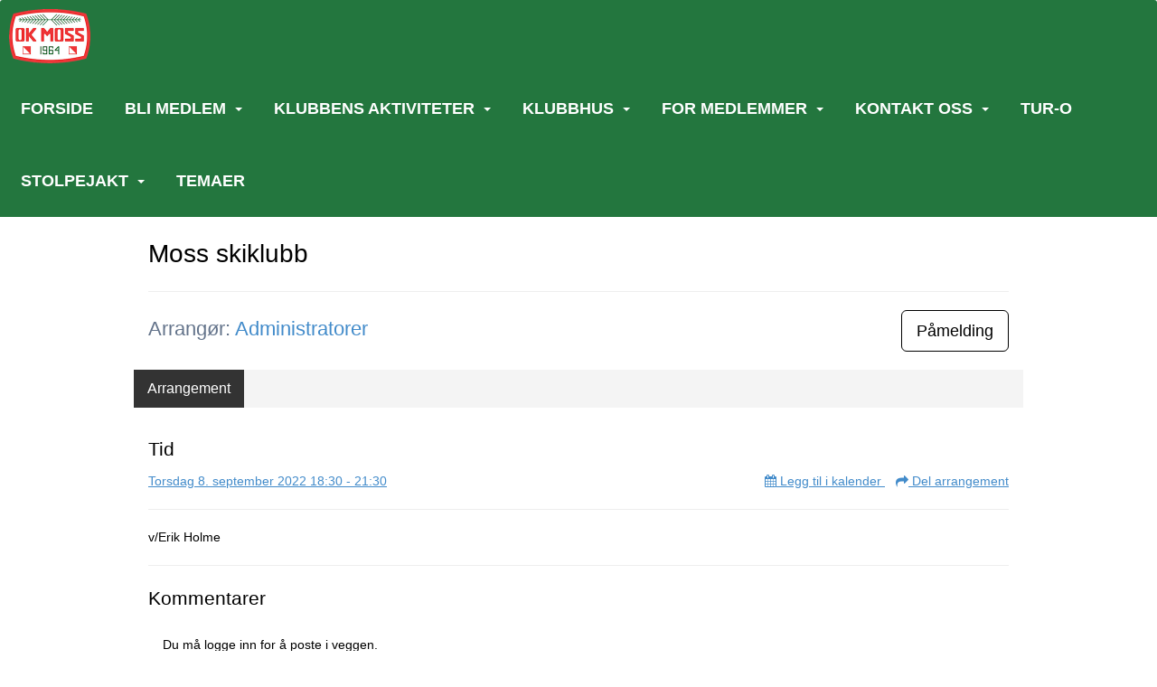

--- FILE ---
content_type: text/html; charset=utf-8
request_url: https://www.ok-moss.no/next/events/p/1000075973/moss-skiklubb
body_size: 86243
content:

<!DOCTYPE html>
<html lang="no">
<head>
    <meta charset="utf-8" />
    <meta name="viewport" content="width=device-width, initial-scale=1.0" />
    
    <title>Moss skiklubb</title>
    <link rel="shortcut icon" href="/files/favicon/200000195/6512/2020/11/13/65c4b44a-4c58-4f3a-a8eb-08f501a9915c.jpg" type="image/x-icon" />
<script>
    (function () {
        var site = {"site":{"siteId":6512,"nifOrgSyncActive":true,"orgId":19514,"federationId":0,"applicationId":200000195,"applicationLogo":"https://cdn-bloc.no/background/200000195/394/2018/10/9/idrettenonline-logo.png","siteProfileUserId":1103401249,"siteProfileUserName":"Orienteringsklubben Moss","sitename":"Orienteringsklubben Moss","domain":"ok-moss.idrettenonline.no","mainSite":{"siteId":6512,"nifOrgSyncActive":true,"orgId":19514,"federationId":0,"applicationId":200000195,"applicationLogo":null,"siteProfileUserId":1103401249,"siteProfileUserName":"Orienteringsklubben Moss","sitename":"Orienteringsklubben Moss","domain":"ok-moss.idrettenonline.no","mainSite":null}},"mininetwork":{"siteId":6512,"miniNetworkId":0,"miniNetworkTitle":"","domain":"www.ok-moss.no","userId":1103401249,"mainSiteId":0,"siteIdForMemberDetails":0,"siteIdForEconomy":0},"isoCode":"nb-no","updateTime":"2026-01-21T06:30:54.0399686+01:00","dateFormat":"dd.mm.yy","webApiEndpoint":"https://webapi.webfarm3.bloc.no"};
        var siteContext = {"site":{"siteId":6512,"nifOrgSyncActive":true,"orgId":19514,"federationId":0,"applicationId":200000195,"applicationLogo":"https://cdn-bloc.no/background/200000195/394/2018/10/9/idrettenonline-logo.png","siteProfileUserId":1103401249,"siteProfileUserName":"Orienteringsklubben Moss","sitename":"Orienteringsklubben Moss","domain":"ok-moss.idrettenonline.no","mainSite":{"siteId":6512,"nifOrgSyncActive":true,"orgId":19514,"federationId":0,"applicationId":200000195,"applicationLogo":null,"siteProfileUserId":1103401249,"siteProfileUserName":"Orienteringsklubben Moss","sitename":"Orienteringsklubben Moss","domain":"ok-moss.idrettenonline.no","mainSite":null}},"mininetwork":{"siteId":6512,"miniNetworkId":0,"miniNetworkTitle":"","domain":"www.ok-moss.no","userId":1103401249,"mainSiteId":0,"siteIdForMemberDetails":0,"siteIdForEconomy":0},"isoCode":"nb-no","updateTime":"2026-01-21T06:30:54.0399686+01:00","dateFormat":"dd.mm.yy","webApiEndpoint":"https://webapi.webfarm3.bloc.no"};
        var userContext = {"mainProfile":{"userId":0,"guid":"","username":"","firstname":"","lastname":"","sex":0,"image":"","profileTypeId":0,"ParentUserId":null,"isPrimaryAccount":false},"currentProfile":{"userId":0,"guid":"","username":"","firstname":"","lastname":"","sex":0,"image":"","profileTypeId":0,"ParentUserId":null,"isPrimaryAccount":false},"accountId":0,"email":"","isWebmaster":false,"isPublisher":false,"isDevAdmin":false,"isNetworkAdmin":false,"updateTime":"2026-01-21T06:30:54.0399949+01:00"};
        var themeCollectionContext = {"id":0,"name":null,"thumbnail":null,"header":{"id":183,"lastModified":"0001-01-01T00:00:00","title":"Idretten Online - Grønn","favIcon":"/files/favicon/200000195/6512/2020/11/13/65c4b44a-4c58-4f3a-a8eb-08f501a9915c.jpg","siteId":394,"image":"http://content.bloc.net/Files/SiteID/500/menutemplate/gron.png","updateTime":"0001-01-01T00:00:00","css":"","creator":null,"isPublic":false,"about":""},"logo":{"lastModified":"2025-01-06T16:28:43.7206295Z","fileName":"","uploadTime":"2021-02-23T20:04:47.3087053+01:00","imageWidth":1024,"imageHeight":611,"logoTopPosition":0,"logoLeftPosition":0,"logoMarginBottom":0,"logoCustomWidth":0,"logoCustomHeight":0,"containerHeight":500,"containerWidth":984,"logoVisibility":"always","disabled":true,"wrapperWidth":"3000px","wrapperBackgroundColor":"rgb(255, 255, 255)","url":"/","wrapperMarginLeft":"0px","wrapperMarginRight":"0px","wrapperMarginTop":"0px","wrapperMarginBottom":"0px","wrapperBackgroundImage":"","wrapperBackgroundThemePosition":"center center","wrapperBackgroundThemeRepeat":"no-repeat","wrapperBackgroundThemeFixedImage":"scroll","wrapperBackgroundThemeSize":"cover"},"background":{"id":127,"lastModified":"0001-01-01T00:00:00","categoryId":12,"title":"IO Orienteering - Map","backgroundThemefile":"https://azure.content.bloc.net/background/200000195/6512/2021/2/23/ok_moss_bakgrunn_copy_3.jpg","backgroundThemeRepeat":"repeat-y","backgroundThemeColor":"#ececec","backgroundThemeFixedImage":"fixed","backgroundThemePosition":"center top","backgroundThemeSize":"cover"},"widgetAppearance":{"id":0,"lastModified":"0001-01-01T00:00:00","name":null,"enableWidgetAppearanceBorderRadius":true,"contentBorderColor":"#ffffff","contentFontColor":"#000000","contentBorderWidth":"0","contentBgColor":"#ffffff","paddingTop":"0px","paddingBottom":"0px","paddingLeft":"0px","paddingRight":"0px","wbgcolor":"#ffffff","wBoxedBorderColor":"rgb(76, 76, 76)","wHeaderBgColor":"rgb(35, 118, 62)","wBaseFontColor":"#000000","wHeaderFontColor":"#ffffff","wHeaderTextAlign":"left","wCornerRadius":"1px","contentBorderRadius":"0px","wHeaderFontSize":"20px","wHeaderFontWeight":"bold","wHeaderFontFamily":"'Dosis', sans-serif;","wHeaderLinkColor":"rgb(233, 241, 235)","wHeaderPadding":"8px 10px","headerPaddingTop":"10px","headerPaddingRight":"10px","headerPaddingBottom":"10px","headerPaddingLeft":"10px","wContentPadding":"10px","contentPaddingTop":"10px","contentPaddingBottom":"10px","contentPaddingLeft":"10px","contentPaddingRight":"10px","wBoxedBorderWidth":"1px","wBoxedBorderStyle":"solid","wHeaderBorderWidth":"0","wHeaderBorderStyle":"none","wHeaderBorderColor":"rgb(76, 76, 76)","wContentBorderWidth":"0","wContentBorderStyle":"none","wContentBorderColor":"rgb(76, 76, 76)","siteLinkColor":"#0054a6","siteLinkHoverColor":"#0054a6","siteLinkActiveColor":"#0054a6","siteLinkVisitedColor":"#0054a6"},"font":{"lastModified":"0001-01-01T00:00:00","headingTextTransform":"none","headingFontColor":"","baseFontStyle":"normal","baseFontSize":"16px","baseFontFamily":"'Dosis', sans-serif;","baseFontColor":"#000000","baseFontWeigthForJson":"normal","headingFontFamilyJson":"'Dosis', sans-serif;","headingFontStyleJson":"normal","headingFontWeightJson":"600","fontLineHeightJson":"1.4","headingLineHeight":"1.1","headingLetterSpacing":"normal","baseFontLetterSpacing":"normal"},"form":{"lastModified":"0001-01-01T00:00:00","enableFormControlBorderRadius":false,"smallFormControlBorderRadius":"3px","defaultFormControlBorderRadius":"4px","largeFormControlBorderRadius":"6px"},"navigation":{"lastModified":"0001-01-01T00:00:00","templateId":0,"height":"","fontWeight":"bold","borderRadius":"3px 3px 0px 0px","borderTopLeftRadius":"3px","borderTopRightRadius":"3px","borderBottomRightRadius":"0px","borderBottomLeftRadius":"0px","submenuWidth":"245px","navOutherWidth":"1300px","navInnerWidth":"1300px","width":"","logoImage":"https://azure.content.bloc.net/background/200000195/6512/2021/6/8/637497059254431272ok_moss_copy.png","mobileLogoImage":"","logoImageHeight":"60px","placementPosition":"belowLogoContainer","paddingLeft":"15px","paddingRight":"15px","paddingTop":"30px","paddingBottom":"30px","marginLeft":"0px","marginRight":"0px","marginTop":"0px","marginBottom":"0px","navOuterMarginTop":"0px","navOuterMarginRight":"0px","navOuterMarginBottom":"0px","navOuterMarginLeft":"0px","color":"","background":"rgb(35, 118, 62)","border":"#101010","linkColor":"#ffffff","linkHoverColor":"#ffffff","linkHoverBackground":"#1e1e1e","linkActiveColor":"#ffffff","linkActiveBackground":"#1e1e1e","linkDisabledColor":"","linkDisabledBackground":"","brandColor":"","brandHoverColor":"","brandHoverBackground":"","brandText":"","brandVisibility":"always","brandUrl":"https://ok-moss.idrettenonline.no/","brandMargins":"10px 10px 10px 10px","mobileBrandMargins":"0px 0px 0px 0px","toggleHoverBackground":"","toggleIconBarBackground":"#ffffff","toggleBorderColor":"#ffffff","alwaysUseToggler":false,"borderWidth":"0px","fontFamily":"'Dosis', sans-serif;","textTransform":"uppercase","backgroundImage":"","fontSize":"18px","textAlignment":"right","stickyTop":false},"style":{"id":0,"lastModified":"0001-01-01T00:00:00","name":null,"sex0":"#41a3d5","sex1":"#0178cc","sex2":"#ea1291","borderRadiusBase":"4px","borderRadiusSmall":"3px","borderRadiusLarge":"6px","linkColor":"#0054a6","linkHoverColor":"#0054a6","linkActiveColor":"#0054a6","linkVisitedColor":"#0054a6"},"canvas":{"id":0,"lastModified":"0001-01-01T00:00:00","logoContainerSize":"984px","navContainerSize":"984px","contentSize":"1300px","contentBackgroundColor":"rgba(255, 255, 255, 0)","contentMarginTop":"0px","contentMarginBottom":"0px","contentPaddingTop":"16px","contentPaddingBottom":"16px","contentPaddingLeft":"16px","contentPaddingRight":"16px","sectionPaddingTop":"16px","sectionPaddingBottom":"0px","sectionPaddingLeft":"16px","sectionPaddingRight":"16px","columnPaddingTop":"0","columnPaddingBottom":"0","columnPaddingLeft":"8","columnPaddingRight":"8","logoContainerFloat":"none","navContainerFloat":"none","contentFloat":"none"},"buttons":{"id":0,"lastModified":"0001-01-01T00:00:00","name":null,"defaultButtonBackgroundColor":"#f0f0f0","defaultButtonTextColor":"#333333","defaultButtonBorderColor":"#cccccc","primaryButtonBorderColor":"#357ebd","primaryButtonBackgroundColor":"#428bca","primaryButtonTextColor":"#ffffff","dangerButtonBackgroundColor":"#d9534f","dangerButtonTextColor":"#ffffff","dangerButtonBorderColor":"#d43f3a","successButtonBackgroundColor":"#5cb85c","successButtonTextColor":"#ffffff","successButtonBorderColor":"#4cae4c","defaultButtonBorderWidth":"1px","defaultButtonBorderRadius":"4px","successButtonBorderRadius":"4px","successButtonBorderWidth":"1px","primaryButtonBorderRadius":"4px","primaryButtonBorderWidth":"1px","warningButtonBackgroundColor":"#f0ad4e","warningButtonBorderColor":"#eea236","warningButtonBorderRadius":"4px","warningButtonBorderWidth":"1px","warningButtonTextColor":"#ffffff","dangerButtonBorderRadius":"4px","dangerButtonBorderWidth":"1px","infoButtonBackgroundColor":"#5bc0de","infoButtonBorderColor":"#46b8da","infoButtonBorderRadius":"4px","infoButtonBorderWidth":"1px","infoButtonTextColor":"#ffffff"},"topbar":{"lastModified":"0001-01-01T00:00:00","topbarExtendedMenuJson":null,"topbarExtendedMenuIsEnabled":false,"topbarExtendedMenuTitle":null,"topbarTemplate":"Minimal","displayTopbarComponent":"true","displayLanguagePicker":false,"displaySignup":false,"displaySignin":true,"displaySearch":true,"displayFAQ":true,"displaySearchForAdministrators":false,"displayNetworkMenu":false,"displayPublishingToolV2":0,"displayPublishingTool":true,"displayMessageIcon":true,"displayAdminModusTool":true,"networkMenuTitle":"Skånland OIF","logo":"","logoLink":"","faqLink":"/elearning/overview","hideOnScroll":false,"backgroundColor":"#000000","backgroundHoverColor":"#2e2e2e","linkColor":"#9d9d9d","linkHoverColor":"#ffffff","borderColor":"#333"},"footer":{"id":0,"lastModified":"0001-01-01T00:00:00","name":null,"imagePath":null,"widgetPageFooterPageId":56043,"footerCode":"","footerPoweredByBloc":true,"footerLinkFontSize":"14px","footerLinkFontWeight":"bold","footerLinkColor":"white","footerPadding":"20px 10px 100px 10px","footerBackgroundColor":"Transparent","footerTextColor":"white"},"frontpage":{"type":1,"pageId":55903,"url":"/next/p/55903/forside","newsFeedAsFrontpageForSignedInUsers":false},"settings":{"siteHasPOSModule":false,"siteHasWebsiteModule":true,"siteHasFileArchive":false,"siteHasEventModule":true,"siteHasStatsModule":true,"siteHasMemberAdministrationModule":true,"siteHasNewsletter":true,"siteHasBannerAdsFromNetwork":1,"websiteIsOnline":true,"googleTag":"","googleAnalyticsTrackId":"","googleAnalyticsTrackIdV4":"","facebookPixelId":"","twitterShareBtn":false,"noRobots":false,"robotTxtInfoSiteMapJson":"{\"siteMapForWidgetPages\":true,\"siteMapForEvents\":true,\"siteMapForClassifieds\":true,\"siteMapForBlogPosts\":true,\"siteMapForForum\":true,\"RobotsTxt\":\"\"}","signinRule_UrlToView":null,"paymentPackage":"Basic","signInRule_WhoCanSignIn":0,"signInRule_FacebookLogin":0,"signInRule_WithBankId":0,"signUpRule_WhoCanSignUp":0,"signupRule_SignupWithFacebook":0,"mainCompetitionId":0,"pluginNewsletterPopupIsActive":null},"bootstrap":{"screen_xs_min":"480px","screen_sm_min":"768px","screen_md_min":"992px","screen_lg_min":"1200px","screen_lg_max":"2048","screen_xs_max":"767px","screen_sm_max":"991px","screen_md_max":"1199px"},"localization":{"isocode":"nb-no","languageId":4,"googleTranslateISO":"no","winCode":"NO","macCode":"no_NB","htmlLang":"no","froalaLangCode":"nb","ll_CC":"nb_NO","backuplanguage":"en-us","languageName":"Norwegian","flag":"flags/no.gif","nativeName":"Bokmål","timeZone":"W. Europe Standard Time"},"customHTML":{"headHtml":"","bodyData":"","footerData":""},"websiteArticleSettings":{"displayRightColMyLastPost":true,"displayRightColArticleCategories":true,"displayRightColArticlePostSortedByYear":true}};

        function createProtectedProxy(obj) {
            return new Proxy(obj, {
                set(target, key, value) {
                    const error = new Error();
                    const stackTrace = error.stack || '';
                    console.warn(`Attempted to set ${key} to ${value}. Stack trace:\n${stackTrace}`);
                    return true;
                },
            });
        }

        window.safeProxy = new Proxy({
            Site: createProtectedProxy(site),
            SiteContext: createProtectedProxy(siteContext),
            UserContext: createProtectedProxy(userContext),
            ThemeCollectionContext: createProtectedProxy(themeCollectionContext)
        }, {
            set(target, key, value) {
                if (key === 'Site' || key === 'SiteContext' || key === 'UserContext' || key === 'ThemeCollectionContext') {
                    console.log(`Attempted to set ${key} to ${value}`);
                    return true;
                }
                target[key] = value;
                return true;
            },
        });

        window.Site = window.safeProxy.Site;
        window.SiteContext = window.safeProxy.SiteContext;
        window.UserContext = window.safeProxy.UserContext;
        window.ThemeCollectionContext = window.safeProxy.ThemeCollectionContext;
    })();
</script>

    <script>
        // Used to defer background-image in css
        window.onload = (e) => document.body.classList.add('loaded');
    </script>

    <script src="/next/js/vendors/jquery/jquery.min.js"></script>
    <script src="https://oldjs.bloc.net/scripts/bloc-primer.js"></script>



    <link rel="stylesheet" crossorigin="anonymous" href="https://vue.webfarm3.bloc.no/frontend/2.263.10/frontend.css">



<script type="module" crossorigin="anonymous" src="https://vue.webfarm3.bloc.no/frontend/2.263.10/index.js"></script>
    
    

	<link rel="canonical" href="https://www.ok-moss.no/next/events/p/1000075973/moss-skiklubb" />
    <meta property="fb:app_id" content="377020078234768" />
	<meta property="og:type" content="article" />
    <meta property="og:url" content="https://www.ok-moss.no/next/events/p/1000075973/moss-skiklubb" />
    <meta property="og:image:secure_url" content="" />
	<meta property="og:image" content="" />
	<meta property="og:title" content=" - Moss skiklubb" />

    <meta property="og:description" content="v/Erik Holme" />

	<meta property="og:site_name" content="Orienteringsklubben Moss" />
	<meta property="fb:admins" content="856635617,518553527" />



    
    

    
    

    








</head>
<body class="requires-bootstrap-css">
    <!-- FrontendBaseLayout-->
    <style>
        @media only screen and (min-width : 768px) {
            #logo {
                position: absolute;
            }
        }
        #logoWrapper {
            background-size: var(--theme-logo-wrapper-bg-size);
            background-color: var(--theme-logo-wrapper-bg-color);
            background-repeat: var(--theme-logo-wrapper-bg-repeat);
            background-position: var(--theme-logo-wrapper-bg-position);
            background-attachment: var(--theme-logo-wrapper-bg-attachment);
            width: calc(var(--theme-logo-wrapper-width) - var(--theme-logo-wrapper-margin-right) - var(--theme-logo-wrapper-margin-left));
            margin: var(--theme-logo-wrapper-margin-top) auto var(--theme-logo-wrapper-margin-bottom);
            float: var(--theme-logo-logo-container-float);
            max-width: 100%;
        }

        #logoContainer {
            width: 100%;
            margin: 0 auto;
            position: relative;
            overflow: hidden;
            max-width: var(--theme-logo-container-width);
        }

        #logo img {
            max-width: 100%;
        }
        /* Logo when mobile*/
        @media (max-width: 767px) {
            #logoContainer {
                height: auto !important;
            }
            #logo {
                padding-top: 0;
                position: static !important;
            }
            #logo img {
                height: auto !important;
            }
        }
    </style>
<style>

        .navbar-brand-image img {
            height:50px;
        }
            @media (max-width: 767px) {

                .navbar-brand-image img {
                    height:50px;
                }
            
            body { 
                padding-top:45px !important;
            }
                }
</style>
<style>
    .bloc-skip-nav-link {
            position: absolute;
            z-index: 99999999;
            left: 0px;
            top: 0px;
            text-decoration: underline;
            color: white !important;
            background-color: #000;
            padding: 0.75rem 1.5rem;
            border-bottom-right-radius: 0.5rem;
            transform: rotateY(90deg);
            transform-origin: left;
            transition: all .2s ease-in-out;
        }

        .bloc-skip-nav-link:focus {
            transform: rotateY(0deg);
            color: white;
            left: 2px;
            top: 2px;
            outline: 1px solid #fff;
            outline-offset: 2px;
            box-shadow: 0 0 0 2px #000, 0 0 0 3px #fff;
        }
        @media (prefers-reduced-motion: reduce) {
            .bloc-skip-nav-link {
                transition: none !important;
            }
        }
</style>

<style id="bloc-navbar-style">
	/*
        Navigation
        Variables needs to be placed on body tag, because we also use them in widgets.

        NB! Do not edit without making the same changes in
        Bloc.Vue\src\components\Theme\ThemeMainMenu.vue
    */
    body {

        /* Size */
        --theme-mainmenu-outer-width: 1300px;
        --theme-mainmenu-outer-margin-top: 0px;
        --theme-mainmenu-outer-margin-bottom: 0px;
        --theme-mainmenu-inner-width: 1300px;

        /* Font */
        --theme-mainmenu-font-size: 18px;
        --theme-mainmenu-font-family: 'Dosis', sans-serif;;
        --theme-mainmenu-font-weight: bold;
        --theme-mainmenu-text-transform: uppercase;
        --theme-mainmenu-color: ;

        /* Background */
        --theme-mainmenu-background: rgb(35, 118, 62);

        /* Border */
        --theme-mainmenu-border: #101010;
        --theme-mainmenu-border-radius: 3px 3px 0px 0px;
        --theme-mainmenu-border-top-left-radius: 3px;
        --theme-mainmenu-border-top-right-radius: 3px;
        --theme-mainmenu-border-bottom-right-radius: 0px;
        --theme-mainmenu-border-bottom-left-radius: 0px;
        --theme-mainmenu-border-width: 0px;

        /* Brand */
        --theme-mainmenu-brand-margins: 10px 10px 10px 10px;
        --theme-mainmenu-brand-hover-color: ;
        --theme-mainmenu-brand-hover-background: ;
        --theme-mainmenu-mobile-brand-margins: 0px 0px 0px 0px;

        /* Link */
        --theme-mainmenu-link-color: #ffffff;
        --theme-mainmenu-link-hover-color: #ffffff;
        --theme-mainmenu-link-hover-background: #1e1e1e;
        --theme-mainmenu-link-active-color: #ffffff;
        --theme-mainmenu-link-active-background: #1e1e1e;

        /* Toggle */
        --theme-mainmenu-toggle-border-color: #ffffff;
        --theme-mainmenu-toggle-hover-background: ;

        /* Padding */
        --theme-mainmenu-padding-top: 30px;
        --theme-mainmenu-padding-bottom: 30px;
        --theme-mainmenu-padding-left: 15px;
        --theme-mainmenu-padding-right: 15px;

        /* Margin */
        --theme-mainmenu-margin-top: 0px;
        --theme-mainmenu-margin-bottom: 0px;
        --theme-mainmenu-margin-left: 0px;
        --theme-mainmenu-margin-right: 0px;
        /* Submenu */
        --theme-mainmenu-submenu-width: 245px;

        /* Logo */
        --theme-mainmenu-logo-height: 60px;
        --theme-mainmenu-toggle-icon-bar-background: #ffffff;
    }


    .navContainer {
        margin-top: var(--theme-mainmenu-outer-margin-top);
        margin-bottom: var(--theme-mainmenu-outer-margin-bottom);
        font-size: var(--theme-mainmenu-font-size, inherit);
		width: var(--theme-mainmenu-outer-width, 984px);
		max-width:100%;
    }
	/* Navbar */
    .bloc-navbar {
		font-family: var(--theme-mainmenu-font-family, inherit) !important;
		background-image: var(--theme-mainmenu-background-image, none);
        background-color: var(--theme-mainmenu-background);
		text-transform: var(--theme-mainmenu-text-transform, normal);
        font-weight: var(--theme-mainmenu-font-weight, normal);
        border-color: var(--theme-mainmenu-border);
        border-width: var(--theme-mainmenu-border-width);
    }
    .bloc-navbar .container-fluid {
        /* todo: add the default value for container-fluid or canvas here. */
        width:var(--theme-mainmenu-inner-width, 984px);
		max-width:100%;
    }


	/* Brand */

    .bloc-navbar .navbar-brand img {
        margin:8px;
        border-radius:2px;
        height:32px;
        max-height:32px;
    }
@media only screen and (max-width: 767px) {.bloc-navbar .navbar-brand {height: auto;} .bloc-navbar .navbar-brand img {margin: var(--theme-mainmenu-mobile-brand-margins);height:50px;max-height:50px;}}

	@media only screen and (min-width: 768px) {.bloc-navbar .navbar-brand img {margin: var(--theme-mainmenu-brand-margins);height: var(--theme-mainmenu-logo-height); max-height:none;}}
    .bloc-navbar .gtranslate_menu_class {
        float: right;
        padding-left: var(--theme-mainmenu-padding-left);
        padding-right: var(--theme-mainmenu-padding-right);
        padding-top: var(--theme-mainmenu-padding-top);
        padding-bottom: var(--theme-mainmenu-padding-bottom);
        margin-left: var(--theme-mainmenu-margin-left);
        margin-right: var(--theme-mainmenu-margin-right);
        margin-top: var(--theme-mainmenu-margin-top);
        margin-bottom: var(--theme-mainmenu-margin-bottom);
    }
	.bloc-navbar .navbar-brand:hover,
	.bloc-navbar .navbar-brand:focus {
		color:var(--theme-mainmenu-brand-hover-color);
		background-color: var(--theme-mainmenu-brand-hover-background);
	}
	/* Text */
	.bloc-navbar .navbar-text {
		color: var(--theme-mainmenu-color);
	}
    .bloc-navbar .navbar-brand.navbar-brand-image,
    .bloc-navbar .navbar-brand.navbar-brand-image:focus,
    .bloc-navbar .navbar-brand.navbar-brand-image:active,
    .bloc-navbar .navbar-brand.navbar-brand-image:hover{
        height:auto;
        background-color:transparent;
    }

	/* Navbar links */
	.bloc-navbar .navbar-nav > li > a,
    .bloc-navbar .navbar-brand {
		color: var(--theme-mainmenu-link-color);
        font-weight:var(--theme-mainmenu-font-weight);
	}
	.bloc-navbar .navbar-nav > li > a:hover,
	.bloc-navbar .navbar-nav > li > a:focus,
    .bloc-navbar .navbar-brand:hover,
    .bloc-navbar .navbar-brand:focus {
		color: var(--theme-mainmenu-link-hover-color);
		background-color: var(--theme-mainmenu-link-hover-background);
	}
	.bloc-navbar .navbar-nav > .active > a,
	.bloc-navbar .navbar-nav > .active > a:hover,
	.bloc-navbar .navbar-nav > .active > a:focus,
    .bloc-navbar .navbar-brand:active,
    .bloc-navbar .navbar-brand:hover,
    .bloc-navbar .navbar-brand:focus {
		color: var(--theme-mainmenu-link-active-color);
		background-color: var(--theme-mainmenu-link-active-background);
	}
	.bloc-navbar .navbar-nav > .open > a,
	.bloc-navbar .navbar-nav > .open > a:hover,
    .bloc-navbar .navbar-nav > .open > a:focus {
        background-color: var(--theme-mainmenu-link-active-background);
        color:var(--theme-mainmenu-link-active-color) !important;
    }
	/* Navbar Toggle */
	.bloc-navbar .navbar-toggle {
		border-color: var(--theme-mainmenu-link-color);
	}
	.bloc-navbar .navbar-toggle:hover,
	.bloc-navbar .navbar-toggle:focus {
        border-color: var(--theme-mainmenu-link-hover-color);
		background-color: var(--theme-mainmenu-link-hover-background);
	}
	.bloc-navbar .navbar-toggle .icon-bar {
		background-color: var(--theme-mainmenu-link-color);
	}
    .bloc-navbar .navbar-toggle:hover .icon-bar,
    .bloc-navbar .navbar-toggle:focus .icon-bar {
		background-color: var(--theme-mainmenu-link-hover-color);
	}
	/* Navbar Collapsable */
	.bloc-navbar .navbar-collapse,
	.bloc-navbar .navbar-form {
		border-color: var(--theme-mainmenu-border);
	}
	.bloc-navbar .navbar-collapse {
		max-height:none;
	}
	/* Navbar Link (not used in main menu ) */
	.bloc-navbar .navbar-link {
		color: var(--theme-mainmenu-link-color);
	}
	.bloc-navbar .navbar-link:hover {
		color: var(--theme-mainmenu-link-hover-color);
	}
	/* Dropdowns */
	.bloc-navbar .dropdown-menu {
		color: var(--theme-mainmenu-color) !important;
		background-color: var(--theme-mainmenu-background);
        border-top:0;
	}
	.bloc-navbar .dropdown-menu > li > a {
		color: var(--theme-mainmenu-link-color);
	}
	.bloc-navbar .dropdown-menu > li > a:hover,
	.bloc-navbar .dropdown-menu > li > a:focus {
		color: var(--theme-mainmenu-link-hover-color);
		background-color: var(--theme-mainmenu-link-hover-background);
	}
	.bloc-navbar .navbar-nav .open .dropdown-menu > .active > a,
	.bloc-navbar .navbar-nav .open .dropdown-menu > .active > a:hover,
	.bloc-navbar .navbar-nav .open .dropdown-menu > .active > a:focus {
		color: var(--theme-mainmenu-link-active-color);
		background-color: var(--theme-mainmenu-link-active-background);
	}
	.bloc-navbar .has-link > a.caret-trigger {
		padding-left: 0;
	}
    .bloc-navbar b.caret {
		margin-left:10px;
	}
    .bloc-navbar .fa.fa-plus {
		line-height:20px;
	}

	#toggle-mobile-menu {
		display: none;
	}

	/* TABS AND DESKTOP ONLY */
	@media (min-width: 768px) {

        .bloc-navbar {
            border-top-left-radius: var(--theme-mainmenu-border-top-left-radius);
            border-top-right-radius: var(--theme-mainmenu-border-top-right-radius);
            border-bottom-right-radius: var(--theme-mainmenu-border-bottom-right-radius);
            border-bottom-left-radius: var(--theme-mainmenu-border-bottom-left-radius);
		}
        .bloc-navbar .navbar-brand img {
            border-top-left-radius: var(--theme-mainmenu-border-radius);
            border-bottom-left-radius: var(--theme-mainmenu-border-radius);
        }
		.bloc-navbar {
			min-height:0 !important;
		}
        .bloc-navbar .navbar-header > a.navbar-brand {
				padding-top:var(--theme-mainmenu-padding-top);

				padding-bottom:var(--theme-mainmenu-padding-bottom);
        }
		.bloc-navbar .navbar-nav > li > a {
			color: #ffffff;
				padding-left:var(--theme-mainmenu-padding-left);

				padding-right:var(--theme-mainmenu-padding-right);

				padding-top:var(--theme-mainmenu-padding-top);


				padding-bottom:var(--theme-mainmenu-padding-bottom);



				margin-left:var(--theme-mainmenu-margin-left);


				margin-right:var(--theme-mainmenu-margin-right);

				margin-top:var(--theme-mainmenu-margin-top);

				margin-bottom:var(--theme-mainmenu-margin-bottom);


		}

		.bloc-navbar .navbar-nav .open .dropdown-menu {
			float: right;
            min-width:var(--theme-mainmenu-submenu-width) !important;
		}

		.bloc-navbar .navbar-nav .dropdown-submenu > a:hover:after {
			border-left-color: var(--theme-link-active-color);
		}

		.bloc-navbar .navbar-nav > li.has-link > a,
		.bloc-navbar .navbar-nav > li > a.dropdown-toggle {
			float: left;
		}

		.bloc-navbar .navbar-nav i.fa {
			display: none; /* display none here will hide fa-icons */
		}
        .bloc-navbar .navbar-nav > li > a > i.fa {
			display: inline-block;
		}

		.bloc-navbar .has-link .dropdown-menu {
			right: 0;
			left:auto;
		}

		/* Sub-Submenus */
		.bloc-navbar .dropdown-submenu .dropdown-menu{
			left: 100%;
		}

        .bloc-navbar .navbar-nav.navbar-right > li:last-child .dropdown-submenu .dropdown-menu{
            right: 100%;
            left: auto;
        }

        /* Center align menu */


			.bloc-navbar .navbar-nav {float: right; }


			.bloc-navbar .navbar-nav > li {float: none;display: inline-block;}.bloc-navbar .navbar-nav > li > a.dropdown-toggle {float:none;}.bloc-navbar .navbar .navbar-collapse {text-align: center;}.bloc-navbar .navbar .dropdown-menu{text-align:left; }


	}

    /*
    MOBILE ONLY
	*/

	@media (max-width: 767px) {
        #navContainer .navbar-header {
            display: grid;
            align-items: stretch;
grid-template-columns: 0 min-content auto minmax(min-content, 15%) 0;
        }
        #toggle-mobile-menu {
            display: grid;
            place-items: center;
margin: 0.25rem 0.25rem 0.25rem 1rem;
			color: var(--theme-mainmenu-link-color, var(--theme-link-color, #00F));
        }
            #toggle-mobile-menu:hover {
                color: var(--theme-mainmenu-link-hover-color);
                background-color: var(--theme-mainmenu-link-hover-background);
            }


            /*#toggle-mobile-menu:focus-visible {
                outline: 5px auto -webkit-focus-ring-color;
                outline-offset: -2px;
                box-shadow: 0 0 0 2px var(--theme-link-color), 0 0 0 3px white;
                border-radius: 3px;
            }*/
            #navContainer a.navbar-brand-image {
            margin-right: 2rem;
			margin: 0.25rem 1rem 0.25rem 0.25rem;
        }
        #bloc-navbar-main {
            font-size: 120%;
            display: none;
            position: absolute;
            left: 0;
            width: 100%;
            overflow-y: auto;
            scrollbar-gutter: stable;
            z-index: 1020;
            max-height: calc(100vh - var(--mobile-menu-height, 100px));
            background-color: var(--theme-mainmenu-background);
            margin: 0 !important;
            border-bottom: 2px solid rgba(0, 0, 0, 0.22);
        }
            #bloc-navbar-main::-webkit-scrollbar {
                width: 0;
            }
            #bloc-navbar-main ul.navbar-nav {
				width:100%;
                padding-bottom: 4px;
                margin: 0 !important;
            }
                #bloc-navbar-main ul.navbar-nav > li {
                    border-top-color: rgba(0, 0, 0, 0.22);
					border-top-width: 1px;
                    border-top-style: solid;
                }
                    #bloc-navbar-main ul.navbar-nav > li > a {
                        display: flex;
                        justify-content: space-between;
                        align-items: center;
                        padding: 1.5rem 1rem;
                    }
                        #bloc-navbar-main ul.navbar-nav > li > a > i {
                            margin-top: -1rem;
                            margin-bottom: -1rem;
                        }
        .bloc-navbar .navbar-nav .open .dropdown-menu > li > a {
			color: var(--theme-mainmenu-link-color);
		}

		.bloc-navbar .navbar-nav .open .dropdown-menu > li > a:hover,
		.bloc-navbar .navbar-nav .open .dropdown-menu > li > a:focus {
			color: var(--theme-mainmenu-link-hover-color:);
		}

		.bloc-navbar .navbar-nav .dropdown-submenu > a:hover:after {
			border-top-color: var(--theme-mainmenu-link-active-color);
		}

		.bloc-navbar b.caret {
			display: none;
		}

		.bloc-navbar .navbar-nav .dropdown-submenu > a:after {
			display: none;
		}

		.bloc-navbar .has-link > a.caret-trigger {
			padding-left: 0;
			position: absolute;
			right: 0;
			top: 0;
		}

		.bloc-navbar .has-link > a > i.fa {
			display: none;
		}

		.bloc-navbar .has-link > .caret-trigger > i.fa {
			display: block;
		}

        /*
          Hide the [+] icon on items with sub-sub for mobile view
          Add indent on the sub-sub menu
        */


        .bloc-navbar .menu-depth-0.open .menu-depth-1 ul {
          display:block !important;
        }
        .bloc-navbar .menu-depth-1 .dropdown-toggle i,
        .bloc-navbar .menu-depth-1 .dropdown-toggle b{
          display:none !important;
        }

		.bloc-navbar .menu-depth-0 .dropdown-menu li a {
			padding-left:20px !important;
		}
		.bloc-navbar .menu-depth-1 .dropdown-menu li a {
			padding-left:40px !important;
		}
		.bloc-navbar .menu-depth-1 .dropdown-menu li a:before{
			content:'•  ';
		}
		.bloc-navbar .menu-depth-2 .dropdown-menu li a {
			padding-left:60px !important;
		}
		.bloc-navbar .menu-depth-3 .dropdown-menu li a {
			padding-left:90px !important;
		}
	}
</style>
<script>
	(function () {
		function isChildOf(child, parent) {
			if (parent === null)
				return false;
			let node = child.node;
			while (node !== null) {
                if (node === parent) {
                    return true;
                }
                node = node.parentNode;
			}
			return false;
		}

		function debounce(func, wait) {
			let timeout;
			return function (...args) {
				clearTimeout(timeout);
				timeout = setTimeout(() => func.apply(this, args), wait);
			};
		}

		function updateMenuVariable() {
			const poweredByHeight = document.getElementById('poweredBy')?.clientHeight ?? 0;
			const topbarHeight = document.querySelector('nav.navbar.navbar-minimal')?.clientHeight ?? 0;
			const otherTopbarHeight = document.querySelector('nav.navbar.navbar-default')?.clientHeight ?? 0;
			const navbarHeaderHeight = document.getElementById('navContainer')?.querySelector('.navbar-header')?.clientHeight ?? 0;
			const logoContainerHeight = document.getElementById('logoWrapper')?.clientHeight ?? 0;

			const newValue = poweredByHeight + topbarHeight + (navbarHeaderHeight*2) + logoContainerHeight + otherTopbarHeight;

			document.body.style.setProperty('--mobile-menu-height', `${newValue}px`);
		}

		const debouncedUpdateMenuVariable = debounce(updateMenuVariable, 50);

		const resizeObserver = new ResizeObserver((entries) => {
			for (let entry of entries) {
				if (entry.target === document.body) {
					debouncedUpdateMenuVariable();
				}
			}
		});

		resizeObserver.observe(document.body);

		const mutationObserver = new MutationObserver((mutations) => {
			// Filter out mutations caused by changes to the style element
			if (!mutations.some(mutation => mutation.target.id === 'bloc-navbar-style')) {
				debouncedUpdateMenuVariable();
			}
		});

		mutationObserver.observe(document.body, {
			childList: true,
			subtree: true,
		});

		window.addEventListener('resize', debouncedUpdateMenuVariable);

		function toggleBlocMobileMenu(ev) {
			ev.stopPropagation();
			const toggleBtnIcon = document.getElementById('toggle-mobile-menu').querySelector('span.fa');
			const navbarContent = document.getElementById('bloc-navbar-main');
			const mainContent = document.querySelector('main#content');
			const footerContent = document.querySelector('footer');

			if (navbarContent.style.display === 'block') {
				navbarContent.removeAttribute('style');
				document.body.style.overflow = '';

				
				toggleBtnIcon.classList.add('fa-bars');
				toggleBtnIcon.classList.remove('fa-times')

				// Remove event listeners if present
				mainContent.removeEventListener('click', toggleBlocMobileMenu);
				footerContent?.removeEventListener('click', toggleBlocMobileMenu);
			} else {
				// Open menu (remove scrolling on elements behind the menu)
				document.body.style.overflow = 'hidden';
				navbarContent.style.display = 'block';

				// Toggle the icon to open state
				toggleBtnIcon.classList.add('fa-times');
				toggleBtnIcon.classList.remove('fa-bars')

				navbarContent.getClientRects

				// Make sure the user is fully scrolled up to the menu
				const menuContainer = document.getElementById('navContainer');
				const menuContainerPos = menuContainer.getClientRects()[0]?.top ?? 0;

				// Topbar will be in the way
				const topbarHeight = document.querySelector('nav.navbar.navbar-minimal')?.clientHeight ?? 0;
				const otherTopbarHeight = document.querySelector('nav.navbar.navbar-default')?.clientHeight ?? 0;
				// Logo too, if it's in use
				const logoContainerHeight = document.getElementById('logoWrapper')?.clientHeight ?? 0;

				window.scrollTo(0, menuContainerPos - topbarHeight - otherTopbarHeight - logoContainerHeight);
				
				// Clicking on mainContent or footer should close the menu, but not on the first click (if the menu is in widget, ie. inside mainContent)
				if (!isChildOf(navbarContent, mainContent))
					mainContent.addEventListener('click', toggleBlocMobileMenu, { once: true });
				if (!isChildOf(navbarContent, footerContent))
					footerContent?.addEventListener('click', toggleBlocMobileMenu, { once: true });
			}
		}

		document.addEventListener('DOMContentLoaded', () => {
			console.log('attaching.');
            const toggleMobileMenu = document.getElementById('toggle-mobile-menu');
			if (toggleMobileMenu) {
				// Make sure we don't double-attach
				toggleMobileMenu.removeEventListener('click', toggleBlocMobileMenu);
				toggleMobileMenu.addEventListener('click', toggleBlocMobileMenu);
            }
        });
	})();

</script>
<div id="navContainer" class="navContainer" style="display:block;">
    <a class="bloc-skip-nav-link" href="#bloc-skip-nav">Hopp til sideinnhold</a>
	<nav class="bloc-navbar navbar " role="navigation" style="margin-bottom: 0;">
		<div class="container-fluid">
			<div class="navbar-header">
                        <a 
                            class="navbar-brand nopadding !p-0 navbar-brand-image "
                            href="https://ok-moss.idrettenonline.no/">
                            
                    <img  src="https://cdn-bloc.no/background/200000195/6512/2021/6/8/637497059254431272ok_moss_copy.png?maxwidth=600&height=120&quality=90&scale=both" 
                        width=""
                        height="120"
                        data-src="https://cdn-bloc.no/background/200000195/6512/2021/6/8/637497059254431272ok_moss_copy.png?maxwidth=600&height=120&quality=90&scale=both|https://cdn-bloc.no/background/200000195/6512/2021/6/8/637497059254431272ok_moss_copy.png?maxwidth=1200&height=240&quality=90&scale=both" 
                        data-src-medium="https://cdn-bloc.no/background/200000195/6512/2021/6/8/637497059254431272ok_moss_copy.png?maxwidth=600&height=120&quality=90&scale=both|https://cdn-bloc.no/background/200000195/6512/2021/6/8/637497059254431272ok_moss_copy.png?maxwidth=1200&height=240&quality=90&scale=both" 
                        data-src-small="https://cdn-bloc.no/background/200000195/6512/2021/6/8/637497059254431272ok_moss_copy.png?maxwidth=600&height=120&quality=90&scale=both|https://cdn-bloc.no/background/200000195/6512/2021/6/8/637497059254431272ok_moss_copy.png?maxwidth=1200&height=240&quality=90&scale=both" 
                        data-original-image="https://cdn-bloc.no/background/200000195/6512/2021/6/8/637497059254431272ok_moss_copy.png" 
                         title='Menu logo' style='max-width: none;' />
                    

                        </a>
                    <span></span>
                    <a id="toggle-mobile-menu" tabindex="0" role="button" class="btn" onkeypress="if (event.keyCode == 13 || event.key == ' ' || event.code == 'Space') { { this.click(); return false; }}">
                        <span class="sr-only">
                            Veksle navigasjon
                        </span>
                        <span class="fa fa-bars fa-2x"></span>
                    </a>
			</div>
			<div id="bloc-navbar-main">
                <ul class="nav navbar-nav navbar-right">
                    
								<li  data-menuId="86819">
									<a href="/next/p/55903/forside" target="">Forside</a>
								</li>
								            <li class="dropdown  menu-depth-0" data-menuId="87093">
									            <a class="dropdown-toggle caret-trigger" data-toggle="dropdown" tabindex="0" onkeypress="if (event.keyCode == 13 || event.key == ' ' || event.code == 'Space') { { this.click(); return false; }}" >Bli medlem<b class="caret hidden-xs"></b><i class="fa visible-xs fa-angle-down fa-2x pull-right"></i></a><ul class='dropdown-menu'>
								<li  data-menuId="-1">
									<a href="/next/p/56116/bli-medlem" target="">Bli medlem</a>
								</li>
								<li  data-menuId="88422">
									<a href="/old/register/apply/application" target="">Innmeldingsskjema</a>
								</li></ul>
								            </li>
								            <li class="dropdown  menu-depth-0" data-menuId="88148">
									            <a class="dropdown-toggle caret-trigger" data-toggle="dropdown" tabindex="0" onkeypress="if (event.keyCode == 13 || event.key == ' ' || event.code == 'Space') { { this.click(); return false; }}" >Klubbens aktiviteter<b class="caret hidden-xs"></b><i class="fa visible-xs fa-angle-down fa-2x pull-right"></i></a><ul class='dropdown-menu'>
								<li  data-menuId="-1">
									<a href="/next/p/56862/klubbens-aktiviteter" target="">Klubbens aktiviteter</a>
								</li>
								<li class="dropdown-submenu has-link menu-depth-1" data-menuId="97835">
									<a href="/next/p/64929/lordagskjappen" target="">Lørdagskjappen<i class="fa fa-angle-down fa-2x hidden-md pull-right" style="padding: 0 8px;"></i></a><ul class='dropdown-menu' >
								<li  data-menuId="117124">
									<a href="https://www.ok-moss.no/next/p/64929/2024" target="">Lørdagskjappen 2024</a>
								</li>
								<li  data-menuId="117126">
									<a href="/next/p/79930/lordagskjappen-2023" target="">Lørdagskjappen 2023</a>
								</li></ul>
								</li>
								<li class="dropdown-submenu has-link menu-depth-1" data-menuId="86830">
									<a href="/next/p/55911/ok-moss-treninger" target="">OK Moss treninger<i class="fa fa-angle-down fa-2x hidden-md pull-right" style="padding: 0 8px;"></i></a><ul class='dropdown-menu' >
								<li  data-menuId="88930">
									<a href="/next/p/57406/treningsoppleggukas-loype" target="">Treningsopplegg/ukas løype</a>
								</li>
								<li  data-menuId="139685">
									<a href="/next/p/98482/treninger-med-kveldsmat" target="">Treninger med kveldsmat</a>
								</li>
								<li  data-menuId="88680">
									<a href="/next/p/57224/treningslop" target="">Treningsløp</a>
								</li></ul>
								</li>
								<li class="dropdown-submenu has-link menu-depth-1" data-menuId="86824">
									<a href="/next/p/55906/orienteringslop" target="">Orienteringsløp<i class="fa fa-angle-down fa-2x hidden-md pull-right" style="padding: 0 8px;"></i></a><ul class='dropdown-menu' >
								<li  data-menuId="88915">
									<a href="/next/p/57392/mossemesterskap" target="">Mossemesterskap</a>
								</li></ul>
								</li>
								<li class="dropdown-submenu has-link menu-depth-1" data-menuId="100147">
									<a href="/next/p/66940/krakecup%27n-byorientering-" target="">Kråkecup'n Byorientering<i class="fa fa-angle-down fa-2x hidden-md pull-right" style="padding: 0 8px;"></i></a><ul class='dropdown-menu' >
								<li  data-menuId="102244">
									<a href="/next/p/68011/krakecup%27n-resultater" target="">Kråkecup'n Resultater</a>
								</li></ul>
								</li>
								<li  data-menuId="87208">
									<a href="/next/p/56196/resultater" target="">Resultater</a>
								</li>
								<li  data-menuId="88877">
									<a href="/next/p/57366/klubbturer" target="">Klubbturer</a>
								</li>
								<li  data-menuId="87207">
									<a href="/next/p/56195/korona" target="">Korona</a>
								</li>
								<li  data-menuId="88879">
									<a href="/next/p/57370/virtuelle-lop" target="">Virtuelle løp</a>
								</li>
								<li class="dropdown-submenu has-link menu-depth-1" data-menuId="136018">
									<a href="/next/p/95511/halloween" target="">Halloween<i class="fa fa-angle-down fa-2x hidden-md pull-right" style="padding: 0 8px;"></i></a><ul class='dropdown-menu' >
								<li  data-menuId="136019">
									<a href="/next/p/95512/godnattas" target="">Godnattas</a>
								</li>
								<li  data-menuId="136021">
									<a href="/next/p/95513/elgon" target="">ElgOn</a>
								</li>
								<li  data-menuId="136022">
									<a href="/next/p/95514/thomas" target="">ThOmas</a>
								</li>
								<li  data-menuId="136023">
									<a href="/next/p/95515/smatroll" target="">Småtroll</a>
								</li>
								<li  data-menuId="136743">
									<a href="/next/p/96102/arakn-o" target="">Arakn-O</a>
								</li>
								<li  data-menuId="136744">
									<a href="/next/p/96103/hodelose-jakob" target="">Hodeløse Jakob</a>
								</li>
								<li  data-menuId="136745">
									<a href="/next/p/96104/varulven-alfredo-ulverud" target="">Varulven AlfredO Ulverud</a>
								</li>
								<li  data-menuId="136746">
									<a href="/next/p/96106/kabelmannen" target="">Kabelmannen</a>
								</li></ul>
								</li></ul>
								            </li>
								            <li class="dropdown  menu-depth-0" data-menuId="87095">
									            <a class="dropdown-toggle caret-trigger" data-toggle="dropdown" tabindex="0" onkeypress="if (event.keyCode == 13 || event.key == ' ' || event.code == 'Space') { { this.click(); return false; }}" >Klubbhus<b class="caret hidden-xs"></b><i class="fa visible-xs fa-angle-down fa-2x pull-right"></i></a><ul class='dropdown-menu'>
								<li  data-menuId="-1">
									<a href="/next/p/56118/klubbhus" target="">Klubbhus</a>
								</li>
								<li  data-menuId="87096">
									<a href="/next/p/56119/leie-av-klubbhus" target="">Leie av klubbhus</a>
								</li>
								<li  data-menuId="125210">
									<a href="/next/p/85972/trening-i-moss" target="">Trening i Moss</a>
								</li></ul>
								            </li>
								            <li class="dropdown  menu-depth-0" data-menuId="87091">
									            <a class="dropdown-toggle caret-trigger" data-toggle="dropdown" tabindex="0" onkeypress="if (event.keyCode == 13 || event.key == ' ' || event.code == 'Space') { { this.click(); return false; }}" >For medlemmer<b class="caret hidden-xs"></b><i class="fa visible-xs fa-angle-down fa-2x pull-right"></i></a><ul class='dropdown-menu'>
								<li  data-menuId="-1">
									<a href="/next/p/56114/for-medlemmer" target="">For medlemmer</a>
								</li>
								<li  data-menuId="88757">
									<a href="/next/p/57274/for-nye-medlemmer" target="">For nye medlemmer</a>
								</li>
								<li  data-menuId="88914">
									<a href="/next/p/57391/urokraker" target="">Urokråker</a>
								</li>
								<li  data-menuId="93130">
									<a href="/next/p/61007/juniorer" target="">Juniorer</a>
								</li>
								<li class="dropdown-submenu has-link menu-depth-1" data-menuId="87097">
									<a href="/next/p/56120/hvordan-arrangere-lop" target="">Hvordan arrangere løp?<i class="fa fa-angle-down fa-2x hidden-md pull-right" style="padding: 0 8px;"></i></a><ul class='dropdown-menu' >
								<li  data-menuId="87550">
									<a href="/next/p/56449/instruks-for-lordagskjappen" target="">Instruks for lørdagskjappen</a>
								</li>
								<li  data-menuId="87551">
									<a href="/next/p/56450/instruks-for-ungdomsserien" target="">Instruks for Ungdomsserien</a>
								</li>
								<li  data-menuId="88749">
									<a href="/next/p/57268/instruks-for-ostfoldsprinten" target="">Instruks for Østfoldsprinten</a>
								</li>
								<li  data-menuId="88750">
									<a href="/next/p/57269/instruks-for-nyttarslopet" target="">Instruks for nyttårsløpet</a>
								</li>
								<li  data-menuId="88751">
									<a href="/next/p/57270/instruks-for-treningslop" target="">Instruks for treningsløp</a>
								</li>
								<li  data-menuId="120657">
									<a href="/next/p/82907/rekruttering-cf-lopet" target="">Rekruttering CF-løpet</a>
								</li>
								<li  data-menuId="88754">
									<a href="/next/p/57271/instruks-for-aktivitetsdag-i-nesparken" target="">Instruks for aktivitetsdag i Nesparken</a>
								</li>
								<li  data-menuId="93156">
									<a href="/next/p/61037/instruks-for-mossemesterskap-(mm)" target="">Instruks for Mossemesterskap (MM)</a>
								</li>
								<li  data-menuId="93158">
									<a href="/next/p/61040/brukerveiledning-til-brikkesys" target="">Brukerveiledning til Brikkesys</a>
								</li>
								<li  data-menuId="88756">
									<a href="/next/p/57273/purple-pen---tegne-loyper" target="">Purple Pen - tegne løyper</a>
								</li>
								<li  data-menuId="93157">
									<a href="/next/p/61039/utskrift-av-loyper" target="">Utskrift av løyper</a>
								</li></ul>
								</li>
								<li class="dropdown-submenu has-link menu-depth-1" data-menuId="87098">
									<a href="/next/p/56121/kart" target="">Kart<i class="fa fa-angle-down fa-2x hidden-md pull-right" style="padding: 0 8px;"></i></a><ul class='dropdown-menu' >
								<li  data-menuId="97821">
									<a href="/next/p/64716/grunneiere" target="">Grunneiere</a>
								</li>
								<li  data-menuId="88755">
									<a href="/next/p/57272/karttegningsprogrammer" target="">Karttegningsprogrammer</a>
								</li>
								<li  data-menuId="93310">
									<a href="/next/p/61124/orienteringskart" target="">Orienteringskart</a>
								</li>
								<li  data-menuId="102902">
									<a href="https://web.ok-moss.no/doma" target="">DOMA-kartarkiv</a>
								</li></ul>
								</li>
								<li class="dropdown-submenu has-link menu-depth-1" data-menuId="87099">
									<a href="/next/p/56122/internkontroll" target="">Internkontroll<i class="fa fa-angle-down fa-2x hidden-md pull-right" style="padding: 0 8px;"></i></a><ul class='dropdown-menu' >
								<li  data-menuId="88775">
									<a href="/next/p/57292/organisasjonsplan" target="">Organisasjonsplan</a>
								</li>
								<li  data-menuId="88777">
									<a href="/next/p/57294/klubbens-vedtekter" target="">Klubbens vedtekter</a>
								</li></ul>
								</li>
								<li  data-menuId="87100">
									<a href="/next/p/56123/lopstoy" target="">Løpstøy</a>
								</li>
								<li  data-menuId="86825">
									<a href="/gallery/index?uid=1103401249&isPage=true" target="">Galleri</a>
								</li>
								<li  data-menuId="88818">
									<a href="/old/storage/files?uid=1103401249" target="">Filarkiv</a>
								</li></ul>
								            </li>
								            <li class="dropdown  menu-depth-0" data-menuId="86821">
									            <a class="dropdown-toggle caret-trigger" data-toggle="dropdown" tabindex="0" onkeypress="if (event.keyCode == 13 || event.key == ' ' || event.code == 'Space') { { this.click(); return false; }}" >Kontakt oss<b class="caret hidden-xs"></b><i class="fa visible-xs fa-angle-down fa-2x pull-right"></i></a><ul class='dropdown-menu'>
								<li  data-menuId="-1">
									<a href="/next/p/55905/kontakt-oss" target="">Kontakt oss</a>
								</li>
								<li  data-menuId="98699">
									<a href="/next/p/65630/styret" target="">Styret</a>
								</li>
								<li  data-menuId="87094">
									<a href="/next/p/56117/trenere" target="">Trenere</a>
								</li>
								<li  data-menuId="88164">
									<a href="/next/p/56890/sponsorer" target="">Sponsorer</a>
								</li></ul>
								            </li>
								<li  data-menuId="87598">
									<a href="/next/page/https//www.turorientering.no/next/orienteering/organizer/218" target="">TUR-O</a>
								</li>
								            <li class="dropdown  menu-depth-0" data-menuId="88138">
									            <a class="dropdown-toggle caret-trigger" data-toggle="dropdown" tabindex="0" onkeypress="if (event.keyCode == 13 || event.key == ' ' || event.code == 'Space') { { this.click(); return false; }}" >Stolpejakt<b class="caret hidden-xs"></b><i class="fa visible-xs fa-angle-down fa-2x pull-right"></i></a><ul class='dropdown-menu'>
								<li  data-menuId="-1">
									<a href="/next/p/56848/stolpejakt" target="">Stolpejakt</a>
								</li>
								<li  data-menuId="88143">
									<a href="/next/p/56856/stolpejakten-i-moss" target="">Stolpejakten i Moss</a>
								</li>
								<li  data-menuId="88849">
									<a href="/next/p/57345/stolpejakten-i-valer" target="">Stolpejakten i Våler</a>
								</li>
								<li  data-menuId="88850">
									<a href="/next/p/57346/stolpejakten-i-rade" target="">Stolpejakten i Råde</a>
								</li>
								<li  data-menuId="88848">
									<a href="/next/p/57344/stolpejakten-i-vestby" target="">Stolpejakten i Vestby</a>
								</li></ul>
								            </li>
								<li  data-menuId="139683">
									<a href="/next/tema/temaer" target="">Temaer</a>
								</li>
                </ul>
			</div>
		</div>
	</nav>
</div>
<script src="https://www.bloc.net/next/js/mainmenu.js?v-2026121"  ></script>
        <div class="clearfix"></div>


    
    <div id="app" data-props='{"scope":"","bot":false,"showHeader":false}'></div>
    <main id="content" class="canvas-staticpage">
    <a name="bloc-skip-nav" style="position: absolute; scroll-margin-top: 70px;"></a>
    <div class="layout-canvas">
        









<style>
    /* PC & Pad */
    .flex-container {
        display:flex;
        justify-content: space-between;
        flex-wrap: wrap-reverse;
    }
    .ui-profile-header {
        margin-left: -16px;
        margin-right: -16px;
        margin-top: -16px;
        position: relative;
    }
    .nav.nav-profile {
        padding-bottom: 1px;
        font-size: 16px;
        margin-left: -16px;
        margin-right: -16px;
        border-bottom: none;
        background-color: #f4f4f4;
        clear:both;
    }

    .nav.nav-profile > li > a {
        color: #666;
        margin-right: -1px;
        border-radius: 0;
        border: none;
        border-bottom-color: #ccc;
    }

    .nav.nav-profile > li > a:hover {
        text-decoration: underline 1px solid;
    }

    .nav.nav-profile > li.active > a,
    .nav.nav-profile > li.active > a:focus,
    .nav.nav-profile > li.active > a:hover {
        color: #fff;
        background-color: #333;
        text-decoration: none;
        border: none;
    }

    /* Pad & PC */
    @media only screen and (min-width : 768px) {
        /* Table */
        .table-div {
            display: table;
            width: 100%;
            padding:20px 0;
        }
        .table-cell {
            display: table-cell;
            vertical-align: middle;
        }

        .ui-profile-headline {
            text-align: left;
        }
        .ui-profile-options {
            text-align: right;
        }
    }

    /* Smaller than Pad */
    @media only screen and (max-width : 767px) {
        .ui-profile-headline {
            padding:16px 0;
        }

        .ui-profile-options > a {
            margin: 4px 0 0 0;
            padding: 10px 10px;
        }
      
    }
</style>


<div class="row ui-profile-header">

</div>
<div class="row" style="margin: 20px -8px;">

    <div class="col-xs-12">
        <div class="heading">
                <h1 class="m-0 h1">
                    Moss skiklubb
                </h1>
            <hr />
        </div>
        <div class="flex-container">
            <div class="ui-profile-headline">
                <p class="lead text-muted-foreground m-0">
                    <small>Arrang&#xF8;r: 
                        <a href="/next/profile/1103477414/administratorer" target="_blank">Administratorer</a>
                    </small>
                    <br />
                    
                        <small> </small>
                    
                </p>
            </div>
            <div class="ui-profile-options">





    <a href="/next/events/joinevent/1000075973" class="btn btn-lg btn-primary">
        P&aring;melding
    </a>



            </div>
        </div>
    </div>
</div>


<ul class="nav nav-tabs nav-profile">
    <li class="active">
        <a href="/next/events/p/1000075973/moss-skiklubb">
            Arrangement
        </a>
    </li>
   
  

   
    
</ul>
<div class="clearfix"></div>








<div class="row">
    <div class="col-xs-12">

        








<h2 class="h2">Tid</h2>
<div class="pull-left text-muted-foreground">
    <a href="/old/calendar/icalEventAppointment?eventId=1000075973">Torsdag 8. september 2022 18:30 - 21:30</a>
</div>

<div class="pull-right">
    <a href="/old/calendar/AddEventToCalendars?eventid=1000075973" data-toggle="supermodal">
        <i class="fa fa-calendar"></i>
        <span class="hidden-xs">
            Legg til i kalender
        </span>

    </a> &nbsp;&nbsp;
    <a data-toggle="supermodal" href="/next/activity/ShareEvent?eid=1000075973">
        <i class="fa fa-share"></i>
        <span class="hidden-xs">
            Del arrangement
        </span>
    </a>
</div>
<div class="clearfix"></div>
<hr />        



        


        




<div class="clearfix"></div>
<div class="fr-view">
    v/Erik Holme
</div>
<div class="clearfix"></div>
<hr />


    <h2 class="h2">Kommentarer</h2>
    <div class="alert">
        <p>Du m&#xE5; logge inn for &#xE5; poste i veggen. </p>
    </div>




                <div class="clearfix"></div>
            <a class="fb-like pull-left" data-href="$!BlogPostUrl" data-send="true" data-show-faces="false" data-font="arial" style="margin-bottom:10px;"></a>
            <hr />
        <div class="clearfix"></div>


        
    </div>
</div>





    </div>
</main>

  




    
        <footer>
            



<style>
                    #layout-wrapper-122262 {
                        width:1300px;
                        margin:0 auto; 
                        max-width: 100%;
                        
                    }
                    #layout-wrapper-122262 .layout-wrapper-background {
                        background-color:rgb(249, 249, 249); 
                        
                    }</style>    <div id="layout-wrapper-122262" class="layout-canvas clearfix">

        <div class="layout-wrapper-background" ></div>
        
        
                <style>
                    #layout-122262 {
                        position:relative; 
                        clear:both; 
                        padding-top:32px;
                        padding-right:8px;
                        padding-bottom:32px;
                        padding-left:8px;
                        width:1300px;
                        max-width:100%;
                    } 
                    
                    #layout-122262 {
                    min-height: 169px;
                }
                @media (min-width: 768px) {
                    #layout-122262 {
                    min-height: 271px;
                    }
                }
                @media (min-width: 992px) {
                    #layout-122262 {
                    min-height: 350px;
                    }
                }
                </style>
        <div 
            id="layout-122262" 
            class="row row-layout section-vertical-align-top 
            " 
            data-container-id="122262" 
            data-test="Hamburger" 
            data-page-id="56043">


            <style>
                #layout-122262-col-1 { 
                    padding-left:8px;
                    padding-right:8px;
                    padding-top:0;
                    padding-bottom:0;
                }
                
            </style>                <div 
                    id="layout-122262-col-1" 
                    class='ui-layout-col col-vertical-align-top col-xs-12 col-sm-4' 
                    data-col-size='4' 
                    data-column='1' 
                    data-container-id='122262' 
                    data-colwidth='412'>

                    <!-- Widget container -->
                    <div 
                        class='widgets-container' 
                        data-column="1" 
                        data-container-id="122262" 
                        data-colwidth="412">
                        <!-- Widget Loop -->
                            <div 
                                id="widget-376873" 
                                class="widget-container" 
                                data-container-id="122262" 
                                data-widget-id="376873" 
                                data-page-id="56043">
                                <style>
                                    
                        #widget-376873 {
                            margin-bottom:16px;
                        }
                    
                            #widget-376873 .w {
                                background-color:#ffffff;
                            }
                        
                        #widget-376873 {
                            margin-top:26px;
                            margin-left:0px;
                            margin-bottom:0px;
                            margin-right:0px;
                        }
                        #widget-376873 .w {
                            color:#000000;
                            padding-top:0px;
                            padding-right:0px;
                            padding-bottom:0px;
                            padding-left:0px;
                            background-color:rgba(255, 255, 255, 0);
                            background-size:auto;
                        }
                        /* Mobile screens (0px - 768px) */
                        #widget-376873 .w {
                             
                        }
                        /* Mobile screens retina */
                        @media
                        only screen and (-webkit-min-device-pixel-ratio: 2),
                        only screen and (   min--moz-device-pixel-ratio: 2),
                        only screen and (     -o-min-device-pixel-ratio: 2/1),
                        only screen and (        min-device-pixel-ratio: 2),
                        only screen and (                min-resolution: 192dpi),
                        only screen and (                min-resolution: 2dppx)   { 
                            .loaded #widget-376873 .w {
                                  
                            }
                        }
                        /* Tablets (768px - 991px) */
                        @media only screen and (min-width: 768px) {
                            .loaded #widget-376873 .w {
                            
                            }
                        }
                        /* Tablets */
                        @media 
                        only screen and (-webkit-min-device-pixel-ratio: 2)      and (min-width: 991px),
                        only screen and (   min--moz-device-pixel-ratio: 2)      and (min-width: 991px),
                        only screen and (     -o-min-device-pixel-ratio: 2/1)    and (min-width: 991px),
                        only screen and (        min-device-pixel-ratio: 2)      and (min-width: 991px),
                        only screen and (                min-resolution: 192dpi) and (min-width: 991px),
                        only screen and (                min-resolution: 2dppx)  and (min-width: 991px) { 
                             .loaded #widget-376873 .w {
                                
                                
                            }
                        }

                        /* Desktop  (992px - 1199px) */
                        @media only screen and (min-width : 992px) {
                            .loaded #widget-376873 .w {
                                
                            }
                        }
                        /* Desktops Retina (992px - 1199px) */
                        @media 
                        only screen and (-webkit-min-device-pixel-ratio: 2)      and (min-width: 1199px),
                        only screen and (   min--moz-device-pixel-ratio: 2)      and (min-width: 1199px),
                        only screen and (     -o-min-device-pixel-ratio: 2/1)    and (min-width: 1199px),
                        only screen and (        min-device-pixel-ratio: 2)      and (min-width: 1199px),
                        only screen and (                min-resolution: 192dpi) and (min-width: 1199px),
                        only screen and (                min-resolution: 2dppx)  and (min-width: 1199px) { 
                             .loaded #widget-376873 .w {
                                
                                
                            }
                        }

                        /* Large Desktop (1200px or larger (max 2048px)) */
                        @media only screen and (min-width : 1200px) {
                            .loaded #widget-376873 .w {
                                
                            }
                        }
                        /* Large Desktops Retina */
                        @media 
                        only screen and (-webkit-min-device-pixel-ratio: 2)      and (min-width: 2048),
                        only screen and (   min--moz-device-pixel-ratio: 2)      and (min-width: 2048),
                        only screen and (     -o-min-device-pixel-ratio: 2/1)    and (min-width: 2048),
                        only screen and (        min-device-pixel-ratio: 2)      and (min-width: 2048),
                        only screen and (                min-resolution: 192dpi) and (min-width: 2048),
                        only screen and (                min-resolution: 2dppx)  and (min-width: 2048) { 
                             .loaded #widget-376873 .w {
                                
                            }
                        }

                    #widget-376873 .w.wBorder {border-width:1px;border-color:rgba(255, 255, 255, 0);border-style:solid;border-radius:1px;}#widget-376873 .wHeader {}#widget-376873 .wHeader h2 {}#widget-376873 .wHeader a {}#widget-376873 .wContent {padding-top:0px;padding-right:0px;padding-bottom:0px;padding-left:0px;border-width:0px;border-color:#ffffff;border-style:solid;}
                                </style>


                                             <!-- /widgets/text/text.cshtml -->




<style>
    #widget-376873 .wContent {
        font-family:&#x27;Roboto&#x27;, sans-serif; ;
        text-align:Center;
        color: ;
        font-size: 14px ;
        font-weight:; line-height:; min-height:;
    }

    #widget-376873 .textblock-container {
        max-width:auto;
        margin: 0 auto;
    }

    #widget-376873 .wContent img {
        max-width: 100%;
        height: auto !important;
    }
</style>

<div class="w wBorder">
    <div class="wContent">
            <div class="textblock-container fr-view">
                <h1>Kontakt oss</h1><p><br></p><div><strong>OK Moss</strong></div><div>Besøksadresse: Noreødegården, Moss</div><p>Postadresse: Postboks 404, 1501 Moss</p><div><a href="tel:+4721029000"></a></div><p>E-post: leder@ok-moss<br><a href="mailto:medlemsservice@bedriftsidretten.no"></a></p><p>Org.nr. 983766188</p><p><a href="https://www.idrettenonline.no/p/2195/avtalevilkar" rel="noopener noreferrer" target="_blank">Personvernerklæring</a></p>   
            </div>
    </div>
</div>

                            </div>
                            <div class="clearfix"></div>

                    </div>
                </div>

            <style>
                #layout-122262-col-2 { 
                    padding-left:8px;
                    padding-right:8px;
                    padding-top:0;
                    padding-bottom:0;
                }
                
            </style>                <div 
                    id="layout-122262-col-2" 
                    class='ui-layout-col col-vertical-align-center col-xs-12 col-sm-4' 
                    data-col-size='4' 
                    data-column='2' 
                    data-container-id='122262' 
                    data-colwidth='412'>

                    <!-- Widget container -->
                    <div 
                        class='widgets-container' 
                        data-column="2" 
                        data-container-id="122262" 
                        data-colwidth="412">
                        <!-- Widget Loop -->
                            <div 
                                id="widget-409779" 
                                class="widget-container" 
                                data-container-id="122262" 
                                data-widget-id="409779" 
                                data-page-id="56043">
                                <style>
                                    
                        #widget-409779 {
                            margin-bottom:16px;
                        }
                    
                            #widget-409779 .w {
                                background-color:#ffffff;
                            }
                        
                        #widget-409779 {
                            
                            
                            
                            
                        }
                        #widget-409779 .w {
                            
                            
                            
                            
                            
                            background-color:rgb(249, 249, 249);
                            background-size:auto;
                        }
                        /* Mobile screens (0px - 768px) */
                        #widget-409779 .w {
                             
                        }
                        /* Mobile screens retina */
                        @media
                        only screen and (-webkit-min-device-pixel-ratio: 2),
                        only screen and (   min--moz-device-pixel-ratio: 2),
                        only screen and (     -o-min-device-pixel-ratio: 2/1),
                        only screen and (        min-device-pixel-ratio: 2),
                        only screen and (                min-resolution: 192dpi),
                        only screen and (                min-resolution: 2dppx)   { 
                            .loaded #widget-409779 .w {
                                  
                            }
                        }
                        /* Tablets (768px - 991px) */
                        @media only screen and (min-width: 768px) {
                            .loaded #widget-409779 .w {
                            
                            }
                        }
                        /* Tablets */
                        @media 
                        only screen and (-webkit-min-device-pixel-ratio: 2)      and (min-width: 991px),
                        only screen and (   min--moz-device-pixel-ratio: 2)      and (min-width: 991px),
                        only screen and (     -o-min-device-pixel-ratio: 2/1)    and (min-width: 991px),
                        only screen and (        min-device-pixel-ratio: 2)      and (min-width: 991px),
                        only screen and (                min-resolution: 192dpi) and (min-width: 991px),
                        only screen and (                min-resolution: 2dppx)  and (min-width: 991px) { 
                             .loaded #widget-409779 .w {
                                
                                
                            }
                        }

                        /* Desktop  (992px - 1199px) */
                        @media only screen and (min-width : 992px) {
                            .loaded #widget-409779 .w {
                                
                            }
                        }
                        /* Desktops Retina (992px - 1199px) */
                        @media 
                        only screen and (-webkit-min-device-pixel-ratio: 2)      and (min-width: 1199px),
                        only screen and (   min--moz-device-pixel-ratio: 2)      and (min-width: 1199px),
                        only screen and (     -o-min-device-pixel-ratio: 2/1)    and (min-width: 1199px),
                        only screen and (        min-device-pixel-ratio: 2)      and (min-width: 1199px),
                        only screen and (                min-resolution: 192dpi) and (min-width: 1199px),
                        only screen and (                min-resolution: 2dppx)  and (min-width: 1199px) { 
                             .loaded #widget-409779 .w {
                                
                                
                            }
                        }

                        /* Large Desktop (1200px or larger (max 2048px)) */
                        @media only screen and (min-width : 1200px) {
                            .loaded #widget-409779 .w {
                                
                            }
                        }
                        /* Large Desktops Retina */
                        @media 
                        only screen and (-webkit-min-device-pixel-ratio: 2)      and (min-width: 2048),
                        only screen and (   min--moz-device-pixel-ratio: 2)      and (min-width: 2048),
                        only screen and (     -o-min-device-pixel-ratio: 2/1)    and (min-width: 2048),
                        only screen and (        min-device-pixel-ratio: 2)      and (min-width: 2048),
                        only screen and (                min-resolution: 192dpi) and (min-width: 2048),
                        only screen and (                min-resolution: 2dppx)  and (min-width: 2048) { 
                             .loaded #widget-409779 .w {
                                
                            }
                        }

                    #widget-409779 .w.wBorder {border-width:1px;border-color:rgba(255, 255, 255, 0);border-style:solid;border-radius:1px;}#widget-409779 .wHeader {}#widget-409779 .wHeader h2 {}#widget-409779 .wHeader a {}#widget-409779 .wContent {}
                                </style>


                                             <!-- /uploadedWidgets/view490.cshtml -->



<style>
#image-409779 {

         height: auto;
            
   
width: auto;    
    
    max-width: 100%;
    border-radius: 0px;
    filter: blur(0px) brightness(100%) contrast(100%) hue-rotate(0deg) invert(0) opacity(1) saturate(1) sepia(0);

}

#widget-409779 .wImageWrapper {
    text-align: center; 
}


</style>

<div class="w wBorder">
    <div class="wImageWrapper wContent">
        <a href="https://www.sparebank1.no/nb/bank/privat.html" target="_blank">
            <img id="image-409779" src="https://cdn-bloc.no/widget/200000195/6512/2021/6/8/6375875326858341012b_stolpe.jpg?maxwidth=1920" alt="Sparebank 1 logo">
        </a>
    </div>
</div>
                            </div>
                            <div class="clearfix"></div>

                    </div>
                </div>

            <style>
                #layout-122262-col-3 { 
                    padding-left:8px;
                    padding-right:8px;
                    padding-top:0;
                    padding-bottom:0;
                }
                
            </style>                <div 
                    id="layout-122262-col-3" 
                    class='ui-layout-col col-vertical-align-center col-xs-12 col-sm-4' 
                    data-col-size='4' 
                    data-column='3' 
                    data-container-id='122262' 
                    data-colwidth='412'>

                    <!-- Widget container -->
                    <div 
                        class='widgets-container' 
                        data-column="3" 
                        data-container-id="122262" 
                        data-colwidth="412">
                        <!-- Widget Loop -->
                            <div 
                                id="widget-409778" 
                                class="widget-container" 
                                data-container-id="122262" 
                                data-widget-id="409778" 
                                data-page-id="56043">
                                <style>
                                    
                        #widget-409778 {
                            margin-bottom:16px;
                        }
                    
                            #widget-409778 .w {
                                background-color:#ffffff;
                            }
                        
                        #widget-409778 {
                            
                            
                            
                            
                        }
                        #widget-409778 .w {
                            
                            
                            
                            
                            
                            background-color:rgb(249, 249, 249);
                            background-size:auto;
                        }
                        /* Mobile screens (0px - 768px) */
                        #widget-409778 .w {
                             
                        }
                        /* Mobile screens retina */
                        @media
                        only screen and (-webkit-min-device-pixel-ratio: 2),
                        only screen and (   min--moz-device-pixel-ratio: 2),
                        only screen and (     -o-min-device-pixel-ratio: 2/1),
                        only screen and (        min-device-pixel-ratio: 2),
                        only screen and (                min-resolution: 192dpi),
                        only screen and (                min-resolution: 2dppx)   { 
                            .loaded #widget-409778 .w {
                                  
                            }
                        }
                        /* Tablets (768px - 991px) */
                        @media only screen and (min-width: 768px) {
                            .loaded #widget-409778 .w {
                            
                            }
                        }
                        /* Tablets */
                        @media 
                        only screen and (-webkit-min-device-pixel-ratio: 2)      and (min-width: 991px),
                        only screen and (   min--moz-device-pixel-ratio: 2)      and (min-width: 991px),
                        only screen and (     -o-min-device-pixel-ratio: 2/1)    and (min-width: 991px),
                        only screen and (        min-device-pixel-ratio: 2)      and (min-width: 991px),
                        only screen and (                min-resolution: 192dpi) and (min-width: 991px),
                        only screen and (                min-resolution: 2dppx)  and (min-width: 991px) { 
                             .loaded #widget-409778 .w {
                                
                                
                            }
                        }

                        /* Desktop  (992px - 1199px) */
                        @media only screen and (min-width : 992px) {
                            .loaded #widget-409778 .w {
                                
                            }
                        }
                        /* Desktops Retina (992px - 1199px) */
                        @media 
                        only screen and (-webkit-min-device-pixel-ratio: 2)      and (min-width: 1199px),
                        only screen and (   min--moz-device-pixel-ratio: 2)      and (min-width: 1199px),
                        only screen and (     -o-min-device-pixel-ratio: 2/1)    and (min-width: 1199px),
                        only screen and (        min-device-pixel-ratio: 2)      and (min-width: 1199px),
                        only screen and (                min-resolution: 192dpi) and (min-width: 1199px),
                        only screen and (                min-resolution: 2dppx)  and (min-width: 1199px) { 
                             .loaded #widget-409778 .w {
                                
                                
                            }
                        }

                        /* Large Desktop (1200px or larger (max 2048px)) */
                        @media only screen and (min-width : 1200px) {
                            .loaded #widget-409778 .w {
                                
                            }
                        }
                        /* Large Desktops Retina */
                        @media 
                        only screen and (-webkit-min-device-pixel-ratio: 2)      and (min-width: 2048),
                        only screen and (   min--moz-device-pixel-ratio: 2)      and (min-width: 2048),
                        only screen and (     -o-min-device-pixel-ratio: 2/1)    and (min-width: 2048),
                        only screen and (        min-device-pixel-ratio: 2)      and (min-width: 2048),
                        only screen and (                min-resolution: 192dpi) and (min-width: 2048),
                        only screen and (                min-resolution: 2dppx)  and (min-width: 2048) { 
                             .loaded #widget-409778 .w {
                                
                            }
                        }

                    #widget-409778 .w.wBorder {border-width:1px;border-color:rgba(255, 255, 255, 0);border-style:solid;border-radius:1px;}#widget-409778 .wHeader {}#widget-409778 .wHeader h2 {}#widget-409778 .wHeader a {}#widget-409778 .wContent {}
                                </style>


                                             <!-- /uploadedWidgets/view490.cshtml -->



<style>
#image-409778 {

         height: auto;
            
   
width: auto;    
    
    max-width: 100%;
    border-radius: 0px;
    filter: blur(0px) brightness(100%) contrast(100%) hue-rotate(0deg) invert(0) opacity(1) saturate(1) sepia(0);

}

#widget-409778 .wImageWrapper {
    text-align: center; 
}


</style>

<div class="w wBorder">
    <div class="wImageWrapper wContent">
        <a href="https://www.outstyr.no/" target="_blank">
            <img id="image-409778" src="https://cdn-bloc.no/widget/200000195/6512/2021/6/8/637587532485909735site_logo.png?maxwidth=1920" alt="Runes o-utstyr logo">
        </a>
    </div>
</div>
                            </div>
                            <div class="clearfix"></div>

                    </div>
                </div>
        </div>
    </div>



        </footer>
    

        <div id="fb-root"></div>
        <script>
            (function (d, s, id) {
                var js, fjs = d.getElementsByTagName(s)[0];
                if (d.getElementById(id)) return;
                js = d.createElement(s); js.id = id;
                js.src = 'https://connect.facebook.net/nb_NO/all.js#xfbml=1&appId=377020078234768&version=v24.0&123';
                fjs.parentNode.insertBefore(js, fjs);
            }(document, 'script', 'facebook-jssdk'));
        </script>
    
    


<script src="https://oldjs.bloc.net/scripts/bloc-core.js" defer></script>







<style>
@media only screen and (min-width: 755px) and (max-width: 1700px) {
  #bloc-navbar-main {
    margin-top: 45px;
  }
}
</style>




<script>
    $(function () {
      (function(w, d){
       var id='embedly-platform', n = 'script';
       if (!d.getElementById(id)){
         w.embedly = w.embedly || function() {(w.embedly.q = w.embedly.q || []).push(arguments);};
         var e = d.createElement(n); e.id = id; e.async=1;
         e.src = ('https:' === document.location.protocol ? 'https' : 'http') + '://cdn.embedly.com/widgets/platform.js';
         var s = d.getElementsByTagName(n)[0];
         s.parentNode.insertBefore(e, s);
       }
      })(window, document);
    });
</script>
</body>
</html>
